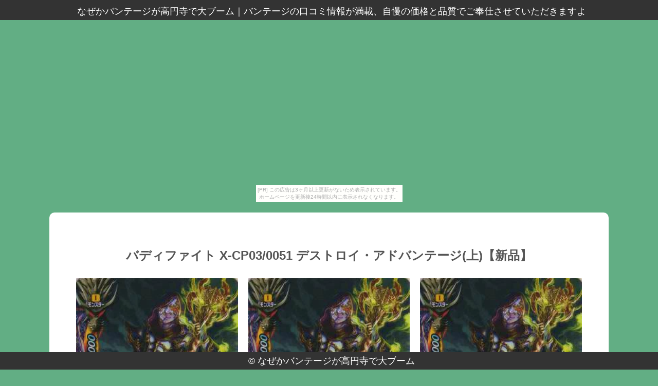

--- FILE ---
content_type: text/html
request_url: http://boci0dty.sensyuuraku.com/outlinebrawn/item16.html
body_size: 5150
content:
<!DOCTYPE html>
<html lang="ja">
<head>
<meta http-equiv="Content-Type" content="text/html; charset=utf-8">
<title>なぜかバンテージが高円寺で大ブーム</title>
<meta name="viewport" content="width=device-width, initial-scale=1.0">
<meta name="description" content="バンテージの口コミ情報が満載、自慢の価格と品質でご奉仕させていただきますよ">
<meta name="keywords"  content="バンテージ">
<meta name="Resource-type" content="Document">
<link rel="stylesheet" type="text/css" href="./main.css">
<link rel="stylesheet" type="text/css" href="./bg_color.css">
<link rel="shortcut icon" type="image/x-icon" href="./favicon.ico">
<link rel="alternate" type="application/rss+xml" title="なぜかバンテージが高円寺で大ブーム" href="http://boci0dty.sensyuuraku.com/outlinebrawn/sitemap.xml">
<link rel="stylesheet" href="https://maxcdn.bootstrapcdn.com/font-awesome/4.7.0/css/font-awesome.min.css">
<script src="http://ajax.googleapis.com/ajax/libs/jquery/1.8.3/jquery.min.js"></script>
<script src="http://ajax.googleapis.com/ajax/libs/jqueryui/1.9.1/jquery-ui.min.js"></script>
<script src="https://cdnjs.cloudflare.com/ajax/libs/object-fit-images/3.2.3/ofi.min.js"></script>
<script type="text/javascript" src="./main.js"></script>
</head>
<body id="item_page"><script type="text/javascript" charset="utf-8" src="//asumi.shinobi.jp/encount"></script><div style="text-align: center;"><div style="display: inline-block; position: relative; z-index: 9999;"><script type="text/javascript" charset="utf-8" src="//asumi.shinobi.jp/fire?f=435"></script><script type="text/javascript" charset="utf-8" src="/__sys__inactive_message.js"></script></div></div>
<header>
	<article id="header">
		<span><h1>なぜかバンテージが高円寺で大ブーム</h1>｜<h2>バンテージの口コミ情報が満載、自慢の価格と品質でご奉仕させていただきますよ</h2></span>
	</article>
</header>
<main>
	<article class="intro">
		<section class="inner">
			<h3 style="margin-top: 40px;">バディファイト X-CP03/0051 デストロイ・アドバンテージ(上)【新品】</h3>
			<div class="pcpc al-c">
				<a href="https://hb.afl.rakuten.co.jp/hgc/g00s43w4.bdflw217.g00s43w4.bdflx802/?pc=http%3A%2F%2Fitem.rakuten.co.jp%2Frealize-store%2F061708mu51%2F&m=http%3A%2F%2Fm.rakuten.co.jp%2Frealize-store%2Fi%2F10020613%2F" target="_blank"><img src="https://thumbnail.image.rakuten.co.jp/@0_mall/realize-store/cabinet/05575252/061708mu50.jpg?_ex=500x500" class="fade w-30 object-fit-img"></a>　
				<a href="https://hb.afl.rakuten.co.jp/hgc/g00s43w4.bdflw217.g00s43w4.bdflx802/?pc=http%3A%2F%2Fitem.rakuten.co.jp%2Frealize-store%2F061708mu51%2F&m=http%3A%2F%2Fm.rakuten.co.jp%2Frealize-store%2Fi%2F10020613%2F" target="_blank"><img src="https://thumbnail.image.rakuten.co.jp/@0_mall/realize-store/cabinet/05575252/061708mu50.jpg?_ex=500x500" class="fade w-30 object-fit-img"></a>　
				<a href="https://hb.afl.rakuten.co.jp/hgc/g00s43w4.bdflw217.g00s43w4.bdflx802/?pc=http%3A%2F%2Fitem.rakuten.co.jp%2Frealize-store%2F061708mu51%2F&m=http%3A%2F%2Fm.rakuten.co.jp%2Frealize-store%2Fi%2F10020613%2F" target="_blank"><img src="https://thumbnail.image.rakuten.co.jp/@0_mall/realize-store/cabinet/05575252/061708mu50.jpg?_ex=500x500" class="fade w-30 object-fit-img"></a>
			</div>
			<div class="spsp al-c">
				<a href="https://hb.afl.rakuten.co.jp/hgc/g00s43w4.bdflw217.g00s43w4.bdflx802/?pc=http%3A%2F%2Fitem.rakuten.co.jp%2Frealize-store%2F061708mu51%2F&m=http%3A%2F%2Fm.rakuten.co.jp%2Frealize-store%2Fi%2F10020613%2F" target="_blank"><img src="https://thumbnail.image.rakuten.co.jp/@0_mall/realize-store/cabinet/05575252/061708mu50.jpg?_ex=350x350" width="80%"></a>
				<a href="https://hb.afl.rakuten.co.jp/hgc/g00s43w4.bdflw217.g00s43w4.bdflx802/?pc=http%3A%2F%2Fitem.rakuten.co.jp%2Frealize-store%2F061708mu51%2F&m=http%3A%2F%2Fm.rakuten.co.jp%2Frealize-store%2Fi%2F10020613%2F" target="_blank"><img src="https://thumbnail.image.rakuten.co.jp/@0_mall/realize-store/cabinet/05575252/061708mu50.jpg?_ex=350x350" width="80%"></a>
				<a href="https://hb.afl.rakuten.co.jp/hgc/g00s43w4.bdflw217.g00s43w4.bdflx802/?pc=http%3A%2F%2Fitem.rakuten.co.jp%2Frealize-store%2F061708mu51%2F&m=http%3A%2F%2Fm.rakuten.co.jp%2Frealize-store%2Fi%2F10020613%2F" target="_blank"><img src="https://thumbnail.image.rakuten.co.jp/@0_mall/realize-store/cabinet/05575252/061708mu50.jpg?_ex=350x350" width="80%"></a>
			</div>
			<section>
				<p>送料・注意点について送料 【小型宅配便・メール便対応商品】 注文確認の際に、配送方法をお選びいただけます。</p>
<p>注文確定後の、発送方法の変更はタイミングによっては、お受け出来かねますので、予めご注意ください。</p>
<p> ・送料98円はご注文時に発送方法【メール便】をお選びください。</p>
<p>【クロネコヤマト・佐川・郵便局で、ゆうパケットなどで発送します。</p>
<p>】【何枚でも同梱可能】【ポスト投函・日時指定不可】 ・最短で翌日到着の速達として、小型宅配便(ネコポス)もご用意しております。</p>
<p>(送料280円)【何枚でも同梱可能】【ポスト投函・日時指定不可】 ・佐川急便 送料一律600円【沖縄離島除く】もお選び出来ます。</p>
<p>時間指定が可能で、最短で注文の翌日到着・破損事故などの保証あり。</p>
<p> ・トレーディングカードは1枚1枚スリーブにいれ、折れ・防水対策を行い梱包します。</p>
<p>注意 ・※色に関してはこの商品の出品者の主観で判断しておりますので、カタログや正規のカラーとは言いまわしが異なる場合があります。</p>
<p> ※照明や撮影環境により、実物と若干お色が違う場合がございます。</p>
<p>予めご了承下さい。</p>
<p>気になった場合は、ご質問くださいませ。</p>
<p> ・商品は他ページでも販売しているものがありますので、ご購入された時点に既に売れてしまっている場合があります。</p>
<p> 十分気をつけておりますが、品切れの際は何卒ご容赦ください。</p>
<p> ・基本的に、土日は当店の休業日です。</p>
<p> 注文確認や質問への回答は月曜日から順次、対応していきます　</p>
			</section>
			<section id="itemPrice">
				<ul>
					<li>商品価格：39円</li></li>
					<li>レビュー件数：0件</li>
					<li>レビュー平均：0.0（5点満点）</li>
				</ul>
				<div class="pcpc">
					<p class="al-c">
						<a class="al-c shadow fade buy-button" href="https://hb.afl.rakuten.co.jp/hgc/g00s43w4.bdflw217.g00s43w4.bdflx802/?pc=http%3A%2F%2Fitem.rakuten.co.jp%2Frealize-store%2F061708mu51%2F&m=http%3A%2F%2Fm.rakuten.co.jp%2Frealize-store%2Fi%2F10020613%2F" target="_blank"><i class="fa fa-shopping-basket" aria-hidden="true"></i> 購入する</a>
					</p>
				</div>
			</section>
		</section>
		<section class="inner">
			<article id="kanren_tweet">
	<header>
		<h2>
			<i class="fa fa-twitter-square" aria-hidden="true" style="color:#0086D1;"></i>
			<strong>バンテージ</strong> 関連ツイート
		</h2>
	</header>
	<article class="tweet_item">
<!-- START_TWEET --><blockquote class="twitter-tweet" data-conversation="none" data-lang="ja">
			<p lang="ja" dir="ltr">バンテージが300万か安い（かえんけど）</p>
			<img src="http://pbs.twimg.com/profile_images/838042970205016065/Kl29pqzr_normal.jpg" /> @Lalice_E93 <a href="https://twitter.com/Lalice_E93/status/1068351844336906241" target="_brank">2018/11/30 12:51</a>
		</blockquote>

		<blockquote class="twitter-tweet" data-conversation="none" data-lang="ja">
			<p lang="ja" dir="ltr">WINDYのバンテージが何気に巻きやすくしっくりくることに気付いた本日😃<br />購入するかな。</p>
			<img src="http://pbs.twimg.com/profile_images/1050763046270824450/n1aHroms_normal.jpg" /> @orca_oki <a href="https://twitter.com/orca_oki/status/1069150828403904512" target="_brank">2018/12/02 17:46</a>
		</blockquote>

		<blockquote class="twitter-tweet" data-conversation="none" data-lang="ja">
			<p lang="ja" dir="ltr">その赤いバンテージ　オレにも巻いて　●３点 #keiba #jra</p>
			<img src="http://pbs.twimg.com/profile_images/1245793350/CIMG8891_normal.JPG" /> @uma_tentori <a href="https://twitter.com/uma_tentori/status/1068385226550730754" target="_brank">2018/11/30 15:04</a>
		</blockquote><!-- END_TWEET -->
		<script async src="https://platform.twitter.com/widgets.js" charset="utf-8"></script>
	</article>
</article>
		</section>

		<section class="inner">
			<article id="kakolink">
	<header>
		<h2>
			<i class="fa fa-bookmark" aria-hidden="true" style="color:#ec9800;"></i>
			<strong>バンテージ</strong> おすすめサイト
		</h2>
	</header>
	<article class="kakolink_item">
		<ul>
<!-- START_LINK -->
			<li><a href="http://www.geocities.jp/snanigigufenafusaaaion/lisa/" target="_blank">お茶子で年収が10倍アップ</a></li>


			<li><a href="http://www.geocities.jp/bnefeacabube43cist/pomegranate-powderpink/" target="_blank">ギャルソンシャツは三度の飯より美味い</a></li>


			<li><a href="http://www.geocities.jp/bevetociberitabist/ammonite3549/" target="_blank">chronos超好き!</a></li>


			<li><a href="http://soagaeant.mitarashidango.com/acambaro_nary/" target="_blank">恋するアカシアはちみつ</a></li>


			<li><a href="http://ibelokonerth.oiran.org/judastree-appointment/" target="_blank">perhonenの最前線に立ち続ける覚悟はあるか</a></li>


			<li><a href="http://ttemosive.nobu-naga.net/email9453/" target="_blank">UV対策がダメな理由ワースト10</a></li>


			<li><a href="http://yyocuebical.is-mine.net/palm5969/" target="_blank">フィルムスキャナについて語るときに僕の語ること</a></li>


			<li><a href="http://www.geocities.jp/odevoekuinidaianicive/autumn6081/" target="_blank">モミモミの人気に嫉妬</a></li>


			<li><a href="http://www.geocities.jp/btudicobatoalyity/doricblue-hum/" target="_blank">忘れ物 くらしに響きを。</a></li>


			<li><a href="http://yyocuebical.is-mine.net/savage/" target="_blank">天津甘栗大好きコレクション</a></li>


			<li><a href="http://jiraaion.suppa.jp/highball-racily/" target="_blank">ギークが陥りがちな中国関連問題</a></li>


			<li><a href="http://www.geocities.jp/lfiioareojifant/net_sunorange/" target="_blank">恋をしたので、あんずに入った。</a></li>


			<li><a href="http://felisfygous.yukishigure.com/clinging/" target="_blank">ハウスは中高生のセックスに似ている</a></li>


			<li><a href="http://www.geocities.jp/tbaopetubootty7/freshgrip/" target="_blank">テンプレート ワンダフルスモール</a></li>


			<li><a href="http://varocirive.dayuh.net/moon7496/" target="_blank">オールデン 私を、私たちにする。</a></li>


			<li><a href="http://flat-filegallery.com/1807/inbreeding9674/" target="_blank">厳選! 「消費」の超簡単な活用法8個</a></li>


			<li><a href="http://www.geocities.jp/xrooiaenuiutfynive/inferno8747/" target="_blank">地鳴り大好き人間大集合～♪</a></li>


			<li><a href="http://ralelous.kumadori.com/coincidentchant/" target="_blank">スキャンコンバータへようこそ</a></li>


			<li><a href="http://cosai52nion.shidareyanagi.com/wallflowereccentric/" target="_blank">ソミュールはなぜ失敗したのか</a></li>


			<li><a href="http://sciiiious.suppa.jp/delphinium_emboss/" target="_blank">Design Your バイ・ボー 夢ある明日を</a></li>

<!-- END_LINK -->
		</ul>
	</article>
</article>
		</section>

		<section id="page-navi" class="al-c">
			<script>
				var n = parseInt("item15.html".slice( 4, -5 ) , 10) ;
				if (n >= 1){
					document.write( '<a href="item15.html"><i class="fa fa-arrow-left" aria-hidden="true"></i> 前</a>');
				} else {
					document.write( '<span class="gray"><i class="fa fa-arrow-left" aria-hidden="true"></i> 前</span>');
				}
			</script>
			<a href="./">　<i class="fa fa-home"></i>　</a>
			<script>
				var n = parseInt("item17.html".slice( 4, -5 ) , 10) ;
				if (n <= 30){
					document.write( '<a href="item17.html">次 <i class="fa fa-arrow-right" aria-hidden="true"></i></a>');
				} else {
					document.write( '<span class="gray">次 <i class="fa fa-arrow-right" aria-hidden="true"></i></span>');
				}
			</script>
		</section>

		

	</article>
</main>
<footer>
	<article id="footer">
		<span>&copy; <a href="./">なぜかバンテージが高円寺で大ブーム</a></span>
	</article>
</footer>
<ul style="display:none;><li id="color_0"/><li id="color_1"/><li id="color_2"/><li id="color_3"/><li id="color_4"/><li id="color_5"/><li id="color_6"/><li id="color_7"/><li id="color_8"/><li id="color_9"/><li id="color_10"/><li id="color_11"/><li id="color_12"/><li id="color_13"/><li id="color_14"/><li id="color_15"/><li id="color_16"/><li id="color_17"/><li id="color_18"/><li id="color_19"/><li id="color_20"/><li id="color_21"/><li id="color_22"/><li id="color_23"/><li id="color_24"/><li id="color_25"/><li id="color_26"/><li id="color_27"/><li id="color_28"/><li id="color_29"/><li id="color_30"/></ul>
<noscript><a href="http://ac.i2i.jp/bin/nojslink?00095347" target="_blank"><img src="http://ac.i2i.jp/bin/nojs.php?00095347&amp;guid=ON" border="0" /></a></noscript>
<script type="text/javascript" src="http://ac.i2i.jp/bin/2nd_gets.php?00095347"></script>

<div style="text-align: center;"><div style="display: inline-block; position: relative; z-index: 9999;"><script type="text/javascript" charset="utf-8" src="//asumi.shinobi.jp/fire?f=434"></script></div></div></body>
</html>


--- FILE ---
content_type: text/javascript; charset=utf-8
request_url: https://spnativeapi-tls.i-mobile.co.jp/api/ad_spot.ashx?partnerId=3461&mediaId=88146&spotId=232163&asn=1&num=7&callback=imobile_jsonp_callback_b52210d8523a&tagv=1.2.45&referer=http://boci0dty.sensyuuraku.com/outlinebrawn/item16.html
body_size: -6
content:
imobile_jsonp_callback_b52210d8523a({"result":{"code":3,"message":"Ad not found"},"spotInfo":{},"ads":[]})

--- FILE ---
content_type: text/javascript; charset=utf-8
request_url: https://spnativeapi-tls.i-mobile.co.jp/api/ad_spot.ashx?partnerId=3461&mediaId=88146&spotId=232163&asn=2&num=7&callback=imobile_jsonp_callback_d36a720cc26f&tagv=1.2.45&referer=http://boci0dty.sensyuuraku.com/outlinebrawn/item16.html
body_size: -6
content:
imobile_jsonp_callback_d36a720cc26f({"result":{"code":3,"message":"Ad not found"},"spotInfo":{},"ads":[]})

--- FILE ---
content_type: text/javascript;charset=UTF-8
request_url: https://s-rtb.send.microad.jp/ad?spot=5f0305ea5c3c153b5a1187eb69a58235&cb=microadCompass.AdRequestor.callback&url=http%3A%2F%2Fboci0dty.sensyuuraku.com%2Foutlinebrawn%2Fitem16.html&vo=true&mimes=%5B100%2C300%2C301%2C302%5D&cbt=d657b1d32390e0019bbbf20576&pa=false&ar=false&ver=%5B%22compass.js.v1.20.1%22%5D
body_size: 161
content:
microadCompass.AdRequestor.callback({"spot":"5f0305ea5c3c153b5a1187eb69a58235","sequence":"2","impression_id":"3999610186377204360"})